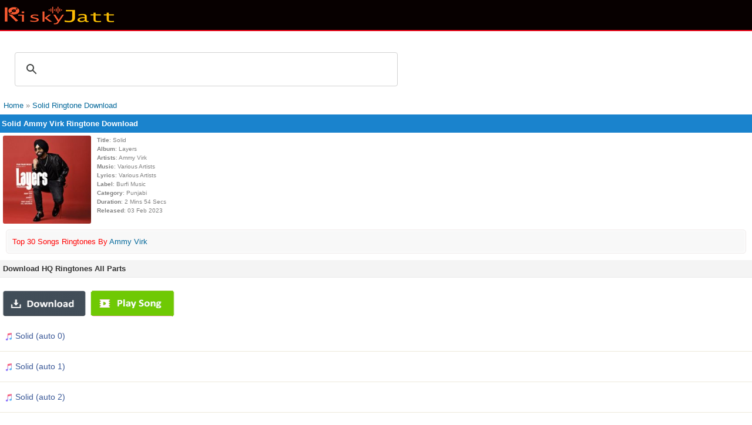

--- FILE ---
content_type: text/html; charset=UTF-8
request_url: https://riskyjatt.pro/music/songringtones/505517/Solid-Ammy-Virk-ringtones.html
body_size: 4705
content:
<!DOCTYPE html>
<html><head><link rel="stylesheet" href="/music/style.css" type="text/css" />
	<meta name="viewport" content="width=device-width; initial-scale=1.0; maximum-scale=1.0; user-scalable=0;" /><title>Solid Ammy Virk Punjabi Ringtones Download - RiskyJaTT.Com</title><link rel="dns-prefetch" href="https://riskyjatt.pro"><link rel="dns-prefetch" href="https://ajax.cloudflare.com"><link rel="dns-prefetch" href="https://cdnjs.cloudflare.com"><link rel="dns-prefetch" href="https://www.google-analytics.com"><link rel="dns-prefetch" href="https://www.googletagmanager.com">
<meta name="description" content="Solid Ammy Virk Mp3 Song Ringtones Download, Solid mp3 song ringtones by Ammy Virk This ringtone is from album Layers in Punjabi category. You can download mp3, video, lyrics, zip, or even ringtone which can be played online and cut manually." />
<meta name="keywords" content="Solid Ammy Virk mp3 song ringtone download, Layers album ringtone, Ammy Virk mp3 song ringtones, Solid Punjabi mp3 song download, Layers Ammy Virk song, Layers Punjabi song ringtone" />
<meta http-equiv="Content-Type" content="text/html; charset=utf-8" />
<meta name="robots" content="index, follow"/>
<meta name="googlebot" content="index, follow"/>
<meta name="revisit-after" content="1 days"/>
<meta name="rating" content="general"/>
<meta name="author" content="RiskyJaTT.Com"/>
<meta name="language" content="en" />
<meta name="copyright" content="RiskyJaTT.Com" />
<link rel="icon" sizes="16x16" href="/favicon.ico" />
<link rel="canonical" href="https://riskyjatt.pro/music/songringtones/505517/Solid-Ammy-Virk-ringtones.html" /> 
<link rel="alternate" hreflang="en" href="https://riskyjatt.pro/music/songringtones/505517/Solid-Ammy-Virk-ringtones.html" />
<meta name="distribution" content="global" />
<meta http-equiv="content-language" content="en" />
<meta property="og:type" content="Website" />
<meta property="og:title" content="Solid Ammy Virk Punjabi Ringtones Download - RiskyJaTT.Com"/>
<meta property="og:url" content="https://riskyjatt.pro/music/songringtones/505517/Solid-Ammy-Virk-ringtones.html"/>
<meta property="og:image" content="https://riskyjatt.pro/music/thumb/503849/Solid-1.jpg" />
<meta property="og:description" content="Solid Ammy Virk Mp3 Song Ringtones Download, Solid mp3 song ringtones by Ammy Virk This ringtone is from album Layers in Punjabi category. You can download mp3, video, lyrics, zip, or even ringtone which can be played online and cut manually."/>
<link rel="stylesheet" href="https://cdnjs.cloudflare.com/ajax/libs/font-awesome/4.2.0/css/font-awesome.min.css">
<link defer rel="stylesheet" href="https://cdnjs.cloudflare.com/ajax/libs/font-awesome/4.7.0/css/font-awesome.min.css">	
<script src="/music/js/jquery.min.js" type="074cc358a2f407d3da6b581a-text/javascript"></script>
<link rel="stylesheet" href="//code.jquery.com/ui/1.12.1/themes/base/jquery-ui.css">
<script src="https://code.jquery.com/ui/1.12.1/jquery-ui.js" type="074cc358a2f407d3da6b581a-text/javascript"></script>
<script src="/music/js/jquery.ui.touch-punch.min.js" type="074cc358a2f407d3da6b581a-text/javascript"></script>
  <script type="074cc358a2f407d3da6b581a-text/javascript">
		var audioPlayer = document.getElementById("myAudio");
		function playAudio() { 
		  audioPlayer.play(); 
		} 

		function pauseAudio() { 
		  audioPlayer.pause(); 
		} 
</script> 
		

<script type="074cc358a2f407d3da6b581a-text/javascript">
  $( function() {
    $( "#slider-range" ).slider({
      range: true,
      min: 1,
	  max:"174",   
	  values: [ 1, 35 ],
	  step:1,
      slide: function( event, ui ) {
		var mintime = ui.values[0]+"";  	
	    var a = msToTime(mintime*1000)
		var min = a[1];
		var sec=a[2]
	    var minduration = min+"."+sec;
		var maxtime = ui.values[1]+"";
		 var b = msToTime(maxtime*1000)
		 var min = b[1];
		 var sec=b[2]
		var maxduration = min+"."+sec;
        $( "#minduration" ).val(minduration);
        $( "#maxduration" ).val(maxduration);
		
      },
	  stop: function( event, ui ) {

		var mintime = $( "#minduration" ).val();
		var timer = mintime.split(".");
		var min = timer[0];
		var sec = timer[1];
		var currentTimes = (min*60)+parseInt(sec);
		var audioPlayer = document.getElementById("myAudio");
		audioPlayer.play();
		audioPlayer.currentTime = currentTimes;
	  }
	 
	});
	
	var min=$( "#slider-range").slider( "values", 0 );
    var max=$( "#slider-range").slider( "values", 1 );
	
	var a = msToTime(min*1000)
		var min = a[1];
		var sec=a[2];
	$( "#minduration" ).val(min+"."+sec);
	
	var b = msToTime(max*1000)
	var min = b[1];
	var sec=b[2]
    $( "#maxduration" ).val(min+"."+sec);

	
  });
  </script>
 <style>

	.ui-slider-horizontal .ui-slider-range{
		background:#1A83CD;
	}
	#slider-range span {

    border-radius: 50%;
    cursor: pointer;
	}
	#slider-range {

		margin: 5px 0;
		border-radius: 10px;

	}.cutter input {

		width: 49%;
		padding: 0 0 0 0;

	}.cutter {

		width: 95%;
		padding: 5px 10px;
		max-width: 98%;
	}
	
	</style> 
<script data-cfasync="false" async type="text/javascript" src="//gi.mphpalus.com/rjcW4r5ZhF84AO/12268"></script></head><body><div class="tophead"><a href="/"><img src="/riskyjatt.png" alt="Riskyjatt - download latest and best ringtones" width="190px" height="32px"/></a></div>
<br/>
<script async src="https://cse.google.com/cse.js?cx=920e97765c9d4f362" type="074cc358a2f407d3da6b581a-text/javascript"></script>
<div class="gcse-search"></div>
<script data-cfasync="false" async type="text/javascript" src="//minningsutu.com/1clkn/23355"></script><div class="breadcrumbs" itemscope itemtype="http://schema.org/BreadcrumbList">
  <div itemprop="itemListElement" itemscope
      itemtype="http://schema.org/ListItem" style="display: inline;">
    <a itemprop="item" href="/">
    <span itemprop="name">Home</span></a>
    <meta itemprop="position" content="1" />
  </div>
     &#187;
  <div itemprop="itemListElement" itemscope
      itemtype="http://schema.org/ListItem" style="display: inline;">
    <a itemprop="item" href="https://riskyjatt.pro/music/songringtones/505517/Solid-Ammy-Virk-ringtones.html">
    <span itemprop="name">Solid Ringtone Download</span></a>
    <meta itemprop="position" content="2" />
  </div> 
</div><h1>Solid Ammy Virk Ringtone Download</h1><div style="float:left; padding: 5px; max-width: 42%">
	<img src="/music/thumb/503849/Solid-1.jpg" title="Solid Ammy Virk Mp3 Song Ringtones" alt="download Solid Ammy Virk mp3 song ringtone, Layers Ammy Virk full album download" style="width:100%; max-width: 150px; height:150px; border-radius: 3px;" />
	</div>
<div style="float:left; padding: 5px; max-width:42%;"><div class="sideitem"><b>Title</b>: Solid</div><div class="sideitem"><b>Album</b>: Layers</a></div><div class="sideitem"><b>Artists</b>: Ammy Virk</div><div class="sideitem"><b>Music</b>: Various Artists</div><div class="sideitem"><b>Lyrics</b>: Various Artists</div><div class="sideitem"><b>Label</b>: Burfi Music</a></div><div class="sideitem"><b>Category</b>: Punjabi</a></div><div class="sideitem"><b>Duration</b>: 2 Mins 54 Secs</div><div class="sideitem"><b>Released</b>: 03 Feb 2023</div>
</div><div class="description" style="clear:both"><font color="red">Top 30 Songs Ringtones By <a href="/Ammy-Virk-songs-ringtones.html">Ammy Virk</a></font></div><div style="clear:both; height:0px;width:0px;"></div><div class="pendu"><h2> Download HQ ringtones all parts</h2></div><br/><a href="https://mh.revayhystrix.com/iDK1AsgYXJT/12271" target="_blank" rel="nofollow"><img src="/ads/4.gif" width="300" height="50" alt="Play song" /></a><br/><a href="https://riskyjatt.is/ringtones/505517/Solid-Ammy-Virk.html"><div class="riskyjatt"><img  src="/music/song.png" title="Solid" alt="Solid" /> Solid (auto 0)</div></a><a rel="nofollow" href="/music/index.php?tnz=0ringtone&amp;i=505517&amp;stmin=00&amp;stsec=00&amp;enmin=00&amp;ensec=30&amp;quality=128"><div class="riskyjatt"><img  src="/music/song.png" title="Solid" alt="Solid" /> Solid (auto 1) </div></a><a rel="nofollow" href="/music/index.php?tnz=0ringtone&amp;i=505517&amp;stmin=00&amp;stsec=20&amp;enmin=00&amp;ensec=50&amp;quality=128"><div class="riskyjatt"><img  src="/music/song.png" title="Solid" alt="Solid" /> Solid (auto 2) </div></a><a rel="nofollow" href="/music/index.php?tnz=0ringtone&amp;i=505517&amp;stmin=00&amp;stsec=30&amp;enmin=01&amp;ensec=00&amp;quality=128"><div class="riskyjatt"><img  src="/music/song.png" title="Solid" alt="Solid" /> Solid (auto 3) </div></a><a rel="nofollow" href="https://riskyjatt.io/music/song/505517/Solid-Ammy-Virk-mp3-song.html"><div class="riskyjatt"><img  src="/music/mp3.gif" title="Solid mp3 song" alt="Solid mp3 song" /> Solid Mp3 Song Download</div></a><div class="pendu11">Play and Cut Ringtone Manually</div><audio id="myAudio" style="width:100%; margin-top:7px;" autobuffer="autobuffer" controls="controls">
		<source src="https://jatt.work/music/data/Punjabi/202302/Layers/128/Solid.mp3" type="audio/mpeg">
		<source src="https://jatt.work/music/data/Punjabi/202302/Layers/128/Solid.mp3" type="audio/mpeg">	
	    Your browser does not support the audio element.
		</audio>	
         <br/><form name="form1" method="post" action="/music/index.php?tnz=0ringtone" rel="nofollow"><script type="074cc358a2f407d3da6b581a-text/javascript">
var currentTimeMs;
var audio = document.getElementById('myAudio');
audio.addEventListener('timeupdate',function(){
    currentTimeMs = audio.currentTime*1000;
},false);

function filltime(){
	var currentTimeMs;
    var audio1 = $("#minduration" ).val();
	var timer1= audio1.split(".");

	var min = timer1[0];
	var sec = timer1[1];
    currentTimeMs =  (min*60)+parseInt(sec);


	var a = msToTime(currentTimeMs*1000)
	
	document.getElementById('stmin').value=a[1];
	document.getElementById('stsec').value=a[2];
	
	var audio2= $("#maxduration" ).val();
	var timer = audio2.split(".");
	var min = timer[0];
	var sec = timer[1];
	var currentTimeEnd = (min*60)+parseInt(sec);

    
	var b = msToTime(currentTimeEnd*1000)

	
	document.getElementById('enmin').value=b[1];
	document.getElementById('ensec').value=b[2];
}
 
function fill1time(){
		if(!currentTimeMs) return;

	var a = msToTime(currentTimeMs)
	document.getElementById('stmin').value=a[1];
	document.getElementById('stsec').value=a[2];
	document.getElementById('stms').value=a[3];
}
function fill2time(){

	if(!currentTimeMs) return;
	
	var a = msToTime(currentTimeMs)

	document.getElementById('enmin').value=a[1];
	document.getElementById('ensec').value=a[2];
	document.getElementById('enms').value=a[3];
}
function msToTime(duration) {
	var milliseconds = parseInt((duration%1000))
		, seconds = parseInt((duration/1000)%60)
		, minutes = parseInt((duration/(1000*60))%60)
		, hours = parseInt((duration/(1000*60*60))%24);

	hours = (hours < 10) ? "0" + hours : hours;
	minutes = (minutes < 10) ? "0" + minutes : minutes;
	seconds = (seconds < 10) ? "0" + seconds : seconds;

	return [hours, minutes, seconds, milliseconds];
} 
 
</script><div class="pendu14" style="padding: 5px 10px;">just play the song. Use Slider or Click on get it for start and end time and hit 'Make RingTone'</div>
<div class="cutter ">
					
					<input type="text" name="minduration"  id="minduration" readonly style="border:0; color:red; font-weight:bold;">
					<input type="text" name="maxduration" id="maxduration" readonly style="border:0; color:red; font-weight:bold; text-align:right;">
			
				<div id="slider-range" onclick="if (!window.__cfRLUnblockHandlers) return false; filltime();" ontouchend="if (!window.__cfRLUnblockHandlers) return false; filltime();" data-cf-modified-074cc358a2f407d3da6b581a-=""></div>
					
			</div>	<div class="pad cut_r" style="padding:5px;">


  <p><label>Start Time</label>
 <span> Min:</span>
  <input id="stmin" name="stmin" type="text" value="00" size="4" maxlength="2">
  <span>Sec:</span>
  
  <input id="stsec" name="stsec" type="text" value="00" size="4" maxlength="2">
  
  <input type="button" value="Get It" style="height:25px; width:60px; background: #1a83cd; color: #fff;" onclick="if (!window.__cfRLUnblockHandlers) return false; javascript:fill1time();" data-cf-modified-074cc358a2f407d3da6b581a-="">
  </p>
  <p><label>End Time</label>
<span>Min:</span>
    <input id="enmin" name="enmin" type="text" value="00" size="4" maxlength="2">

 <span>Sec:</span>
<input id="ensec" name="ensec" type="text"  value="00" size="4" maxlength="2">

  <input type="button" value="Get It" style="height:25px; width:60px; background: #1a83cd; color: #fff;" onclick="if (!window.__cfRLUnblockHandlers) return false; javascript:fill2time();" data-cf-modified-074cc358a2f407d3da6b581a-="">
</p>
  <p><label>Ringtone Quality
    </label>
    <select name="quality">
      <option value="48">Low [48kbps]</option>
      <option value="128" selected>Good [128kbps]</option>
	  <option value="320">High [320kbps]</option>
    </select>
</p>
  <p>  <input name="i" type="hidden" value="505517">
<input type="submit" name="button" id="button" class="btn" size="30" maxlength="2" value=" Make RingTone "  style="height:30px; width:120px; font-size:13px" />
  </p>
    </form>
</div>
<br/><a href="https://mh.revayhystrix.com/iDK1AsgYXJT/12271" target="_blank" rel="nofollow"><img src="/ads/5.gif" width="300" height="50" alt="Play song" /></a><br/><div style="padding: 5px; padding-top: 10px; text-align: left;"><INPUT TYPE="button" VALUE="Go Back " onClick="if (!window.__cfRLUnblockHandlers) return false; history.go(-1);" data-cf-modified-074cc358a2f407d3da6b581a-=""></div><div style="padding: 5px;"><h2>Ammy Virk Solid Ringtone, Solid Ringtones</h2></div><div style="padding: 5px;"><h3>Solid Ammy Virk Song Ringtone</h3></div><div style="padding: 5px;"><h4>New Ammy Virk Ringtones Download</h4></div><div class="pendu13">Share This Ringtone</div>
<div class="icon-bar">
  <a href="https://www.facebook.com/sharer/sharer.php?u=https://riskyjatt.pro/music/songringtones/505517/Solid-Ammy-Virk-ringtones.html" class="facebook"><i class="fa fa-facebook"></i></a>
  <a href="https://twitter.com/share?text=Listen and Download Mp3 ringtones Solid By Ammy Virk &amp;url=https://riskyjatt.pro/music/songringtones/505517/Solid-Ammy-Virk-ringtones.html" class="twitter"><i class="fa fa-twitter"></i></a>
  <a href="https://chart.googleapis.com/chart?chs=400x400&cht=qr&chl=https://riskyjatt.pro/music/songringtones/505517/Solid-Ammy-Virk-ringtones.html" class="qrcode"><i class="fa fa-qrcode"></i></a>
  <a href="whatsapp://send?text=Listen And Download This Song Mp3 Ringtone Solid By Ammy Virk https://riskyjatt.pro/music/songringtones/505517/Solid-Ammy-Virk-ringtones.html" class="whatsapp"><i class="fa fa-whatsapp"></i></a>
  <a href="sms:?body=Listen And Download This Song Solid By Ammy Virk https://riskyjatt.pro/music/songringtones/505517/Solid-Ammy-Virk-ringtones.html" class="envelope"><i class="fa fa-envelope"></i></a>
  <a href="/cdn-cgi/l/email-protection#[base64]" class="email"><i class="fa fa-at"></i></a>
</div><div style="padding: 5px;"><b>Tags:-</b></font> Solid ringtone, Solid Ammy Virk mp3 song ringtone, Download Solid Punjabi Song, Ammy Virk new songs ringtones</div><br/><div align="left" style="padding: 10px;"><a href="/">Back To Home</a> </div> 
<br/>
<div class="pendu1" align="center">RiskyJaTT.Com</div>
<!-- Default Statcounter code for Riskyjatt.pro Tune
https://riskyjatt.pro -->
<script data-cfasync="false" src="/cdn-cgi/scripts/5c5dd728/cloudflare-static/email-decode.min.js"></script><script type="074cc358a2f407d3da6b581a-text/javascript">
var sc_project=12237507; 
var sc_invisible=1; 
var sc_security="d2462753"; 
</script>
<script type="074cc358a2f407d3da6b581a-text/javascript" src="https://www.statcounter.com/counter/counter.js" async></script>
<noscript><div class="statcounter"><a title="Web Analytics"
href="https://statcounter.com/" target="_blank"><img
class="statcounter"
src="https://c.statcounter.com/12237507/0/d2462753/1/"
alt="Web Analytics"></a></div></noscript>
<!-- End of Statcounter Code --><script src="/cdn-cgi/scripts/7d0fa10a/cloudflare-static/rocket-loader.min.js" data-cf-settings="074cc358a2f407d3da6b581a-|49" defer></script><script defer src="https://static.cloudflareinsights.com/beacon.min.js/vcd15cbe7772f49c399c6a5babf22c1241717689176015" integrity="sha512-ZpsOmlRQV6y907TI0dKBHq9Md29nnaEIPlkf84rnaERnq6zvWvPUqr2ft8M1aS28oN72PdrCzSjY4U6VaAw1EQ==" data-cf-beacon='{"version":"2024.11.0","token":"7b1aadaf20bb4e95b92a19eb86959eed","r":1,"server_timing":{"name":{"cfCacheStatus":true,"cfEdge":true,"cfExtPri":true,"cfL4":true,"cfOrigin":true,"cfSpeedBrain":true},"location_startswith":null}}' crossorigin="anonymous"></script>
</body></html>